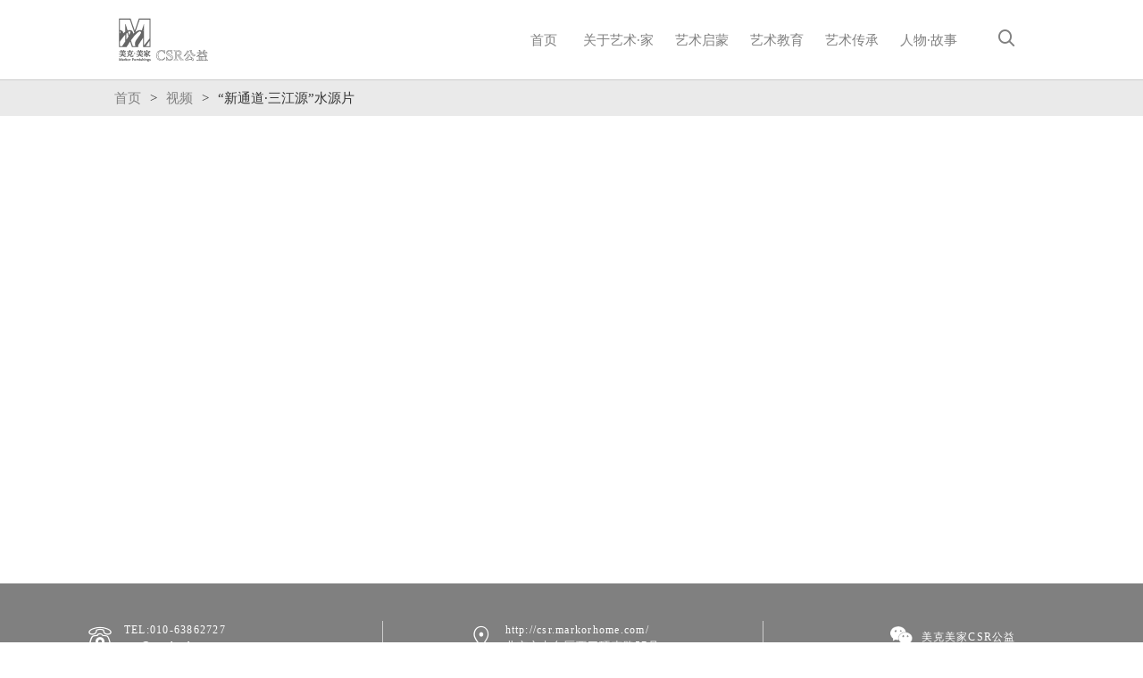

--- FILE ---
content_type: text/html; charset=UTF-8
request_url: http://csr.markorhome.com/frontend/web/videos/163
body_size: 2526
content:
<!DOCTYPE html>
<html lang="en-US">
<head>
    <meta charset="UTF-8">
    <meta name="viewport" content="width=device-width, initial-scale=1">
    <meta content="webkit" name="renderer">
    <meta http-equiv="X-UA-Compatible" content="IE=Edge">
    <meta name="keywords" content="美克美家CSR公益">
    <meta name="description" content="美克美家CSR公益">
    <link rel="shortcut icon" href="images/app/logo_title_32X32.ico" type="image/x-icon" />
    <link rel="icon" href="images/app/logo_title_32X32.ico" type="image/x-icon" />
    <link rel="icon" href="images/app/logo_title.png" type=" image/png" >
        <title>美克美家CSR公益 | “新通道·三江源”水源片</title>
    <base href="http://csr.markorhome.com/frontend/web/">
    <link href="/frontend/web/css/src/icons.css" rel="stylesheet">
<link href="/frontend/web/css/src/lists.css" rel="stylesheet">
<link href="/frontend/web/css/src/main.css" rel="stylesheet">
<link href="/frontend/web/css/src/mediaQuery.css" rel="stylesheet">    <!--[if IE 8]>
        <link rel="stylesheet" type="text/css" href="css/src/ie.css">
    <![endif]-->
    <!--百度统计-->
    <script>
        var _hmt = _hmt || [];
        (function() {
            var hm = document.createElement("script");
            hm.src = "https://hm.baidu.com/hm.js?0396c573ad1bfd6f80c42ecd1769bc22";
            var s = document.getElementsByTagName("script")[0];
            s.parentNode.insertBefore(hm, s);
        })();
    </script>
</head>
<body>
    <div class="header">
        <h1 class="logo">
            <a href="/frontend/web/">MARKOR-CSR</a>
        </h1>
        <div class="searchContainer displayNoneInMobile">
            <input class="input search" type="text" placeholder="请输入您要搜索的内容">
            <div class="ctrl" id="searchCtrl">
                <span class="icon-search"></span>
            </div>
        </div>
        <ul class="menu displayNoneInMobile" id="menu">
            <li class="item">
                <a href="/frontend/web/">首页</a>
            </li>
            <li class="item">
                <a href="about/index">关于艺术·家</a>
                <ul class="subMenu sp1">
                    <li class="item">
                        <a href="about/honor">艺术·家荣誉</a>
                    </li>
                    <li class="item">
                        <a href="about/news">艺术·家动态</a>
                    </li>
                </ul>
            </li>
            <li class="item">
                <a href="enlightenment/index">艺术启蒙</a>
                <ul class="subMenu sp2">
                    <li class="item">
                        <a href="enlightenment/room">快乐美术教室</a>
                    </li>
                    <li class="item">
                        <a href="enlightenment/teacher-train">教师培训</a>
                    </li>
                    <li class="item">
                        <a href="enlightenment/volunteer">志愿者活动</a>
                    </li>
                    <li class="item">
                        <a href="enlightenment/child-draw">儿童画征集与产品开发</a>
                    </li>
                </ul>
            </li>
            <li class="item">
                <a href="education/index">艺术教育</a>
                <ul class="subMenu sp3">
                    <li class="item">
                        <a href="education/awards">高校奖学金活动</a>
                    </li>
                    <li class="item">
                        <a href="works/19">大学生作品</a>
                    </li>
                    <li class="item">
                        <a href="education/trainee">实习生</a>
                    </li>
                </ul>
            </li>
            <li class="item">
                <a href="culture-programs/index">艺术传承</a>
            </li>
            <li class="item">
                <a href="stories/index">人物·故事</a>
            </li>
            <div class="subMenuBg" id="subMenuBg"></div>
        </ul>
        
        <div class="menuMContainer displayInMobile">
            <span class="menuIcon" id="menuIcon">
                <em class="icon-menu"></em>
            </span>
            <ul class="menuM" id="menuM">
                <li class="item">
                    <a href="#">首页</a>
                </li>
                <li class="item">
                    <span class="subMenuIcon plus"></span>
                    <a href="about/index">关于艺术·家</a>
                    <ul class="subMenu">
                        <li class="item">
                            <a href="about/honor">艺术·家荣誉</a>
                        </li>
                        <li class="item">
                            <a href="about/news">艺术·家动态</a>
                        </li>
                    </ul>
                </li>
                <li class="item">
                    <span class="subMenuIcon plus"></span>
                    <a href="enlightenment/index">艺术启蒙</a>
                    <ul class="subMenu">
                        <li class="item">
                            <a href="enlightenment/room">快乐美术教室</a>
                        </li>
                        <li class="item">
                            <a href="enlightenment/teacher-train">教师培训</a>
                        </li>
                        <li class="item">
                            <a href="enlightenment/volunteer">志愿者活动</a>
                        </li>
                        <li class="item">
                            <a href="enlightenment/child-draw">儿童画征集与产品开发</a>
                        </li>
                    </ul>
                </li>
                <li class="item">
                    <span class="subMenuIcon plus"></span>
                    <a href="education/index">艺术教育</a>
                    <ul class="subMenu">
                        <li class="item">
                            <a href="education/awards">高校奖学金活动</a>
                        </li>
                        <li class="item">
                            <a href="works/19">大学生作品</a>
                        </li>
                        <li class="item">
                            <a href="education/trainee">实习生</a>
                        </li>
                    </ul>
                </li>
                <li class="item">
                    <a href="culture-programs/index">艺术传承</a>
                </li>
                <li class="item">
                    <a href="stories/index">人物·故事</a>
                </li>
                <li class="item">
                    <a href="#">
                        <img src="images/app/weixinGray.png" style="vertical-align: middle">美克美家
                    </a>
                </li>
                <li class="item">
                    <a href="#">
                        <img src="images/app/weiboGray.png" style="vertical-align: middle">我爱艺术家
                    </a>
                </li>
                <li class="item" style="white-space: nowrap">
                    <span class="searchIcon"><em class="icon-search"></em></span>
                    <input type="text" class="searchInput search" placeholder="search">
                </li>
            </ul>
        </div>
    </div>

        
       
    <ul class="breadcrumb"><li><a href="/frontend/web/">首页</a></li><li><a href="/frontend/web/videos/index">视频</a></li><li>“新通道·三江源”水源片</li></ul>    
<div class="youkuBox">
    <iframe frameborder="0" width="640" height="498" src="http://v.qq.com/iframe/player.html?vid=a03159uswwx&tiny=0&auto=0" allowfullscreen></iframe></div>

    <div class="footer">
        <table class="contactInfo displayNoneInMobile">
            <tr>
                <td>
                    
                    <p class="contact line-text">
                       <span class="icon">
                        <span class="icon-tel"></span>
                        </span>
                        TEL:010-63862727
                        <br>
                        csr@markorhome.com
                    </p>
                </td>
                <td>
                    
                    <p class="address line-text">
                        <span class="icon">
                            <span class="icon-address"></span>
                        </span>
                        <a href="http://csr.markorhome.com/">http://csr.markorhome.com/</a>
                        <br>
                        北京市丰台区西三环南路57号
                        <br>
                        丽泽桥美克大厦3楼
                    </p>
                </td>
                <td>
                    <p class="social-media line-text wechat"><a href=""><img src="images/app/weixin.png" class="iconWeb">美克美家CSR公益</a><span class="qrcode"><img src="images/app/qrcode_wechat.jpg" alt=""></span></p>
                    <p class="social-media line-text"><a href="http://weibo.com/p/1005052127404405"><img src="images/app/weibo.png" class="iconWeb">我爱艺术家</a></p>
                </td>
            </tr>
        </table>
        <p class="copyRight displayNoneInMobile">Copyright &copy;2007-2026 MARKOR FURNISHINGS</p>
        <p class="copyRight displayInMobile">
            TEL: 010-63862727<br>
            地址：北京市丰台区三环南路57号丽泽桥美克大厦3层<br>
            Copyright &copy;2007-2026 MARKOR FURNISHINGS
        </p>
    </div>

    <script src="/frontend/web/js/lib/jquery-1.11.1.min.js"></script>
<script src="/frontend/web/js/lib/jquery.ellipsis.js"></script>
<script src="/frontend/web/js/src/common.js"></script></body>
</html>


--- FILE ---
content_type: text/css
request_url: http://csr.markorhome.com/frontend/web/css/src/icons.css
body_size: 641
content:
@font-face {
    font-family: 'markoricon';
    src:    url('fonts/markoricon.eot?lfzzg6');
    src:    url('fonts/markoricon.eot?lfzzg6#iefix') format('embedded-opentype'),
        url('fonts/markoricon.ttf?lfzzg6') format('truetype'),
        url('fonts/markoricon.woff?lfzzg6') format('woff'),
        url('fonts/markoricon.svg?lfzzg6#icomoon') format('svg');
    font-weight: normal;
    font-style: normal;
}

[class^="icon-"], [class*=" icon-"] {
    /* use !important to prevent issues with browser extensions that change fonts */
    font-family: 'markoricon' !important;
    speak: none;
    font-style: normal;
    font-weight: normal;
    font-variant: normal;
    text-transform: none;
    line-height: 1;

    /* Better Font Rendering =========== */
    -webkit-font-smoothing: antialiased;
    -moz-osx-font-smoothing: grayscale;
}

.icon-play:before {
    content: "\e910";
}
.icon-address:before {
    content: "\e900";
}
.icon-art-education:before {
    content: "\e901";
}
.icon-book:before {
    content: "\e902";
}
.icon-button-left:before {
    content: "\e903";
}
.icon-button-right:before {
    content: "\e904";
}
.icon-draw-tool:before {
    content: "\e905";
}
.icon-light-disk:before {
    content: "\e906";
}
.icon-menu:before {
    content: "\e907";
}
.icon-modern-art:before {
    content: "\e908";
}
.icon-plaster-model:before {
    content: "\e909";
}
.icon-quotation-end:before {
    content: "\e90a";
}
.icon-quotation-start:before {
    content: "\e90b";
}
.icon-search:before {
    content: "\e90c";
}
.icon-tel:before {
    content: "\e90d";
}
.icon-tradition-art:before {
    content: "\e90e";
}
.icon-video-divice:before {
    content: "\e90f";
}
.icon-broadcast:before {
    content: "\e911";
}


.icon-program-post-0:before{
    content: "\e90f";
}
.icon-program-post-1:before{
    content: "\e911";
}
.icon-program-post-2:before{
    content: "\e902";
}


--- FILE ---
content_type: text/css
request_url: http://csr.markorhome.com/frontend/web/css/src/lists.css
body_size: 3474
content:

/**
* list 上图下文字,一排3个元素 热点文章
*/
.list{
    font-size: 0px;
}
.list .item{
    width: 33%;
    padding:2%;
    box-sizing: border-box;
    border: 1px solid #fff;
    vertical-align: top;
}
.list .item .info{

}
.list .item .thumbContainer{
    overflow: hidden;
    perspective: 1000px;
}
.list .item .thumb{
    width: 100%;
    height: auto;
    transform: translateZ(0);
    transition:all .3s ease-out;
}
.list .item .title{
    font-size: 18px;
    font-size:1.8rem;
    color: #666;
    margin: 40px 0px 20px 0px;
}
.list .item .title a{
    color: #333;
}
.list .item .excerpt{
    font-size: 14px;
    font-size:1.4rem;
    line-height:1.5em;
    color: #808080;
    margin: 10px 0px;
    height: 4.5em;
    position: relative;
    overflow: hidden;
}
.list .item .tag{
    margin: 30px 0px;
}
.list .item:hover{
    border: 1px solid #808080;
}
.list .item:hover a{
    /*color: #000;*/
}
.list .item:hover .thumb{
    transform: translateZ(100px);
}

/**
* list1 文字覆盖在图片上，hover时从内容从底部出来 首页人物故事、艺术教育、子栏目的作品、作品
*/
.list1{
    font-size:0;
    margin-left: 2%;
}
.list1 .item{
    box-sizing:border-box;
    position:relative;
    overflow:hidden;
    width: 29.3%;
    margin:2%;
    vertical-align: top;
}
.list1 .item .thumbContainer{
    overflow: hidden;
}
.list1 .item .thumb{
    width:100%;
    transition:all 0.4s ease-out;
}
.list1 .item .info{
    width:100%;
    height: 100%;
    overflow:hidden;
    box-sizing:border-box;
    padding:20px 20px 30px 20px;
    filter:alpha(opacity=20);
    background: #000;
    background: rgba(0,0,0,0.2);
    position:absolute;
    top:100%;
    left:0;
    transition:all 0.4s ease-out;
    color: #fff;
}
.list1 .item:hover .info{
    top:0;
}
.list1 .item .title{
    font-size: 18px;
    font-size:1.8rem;
    text-align:center;
    border-bottom: 2px solid #fff;
    padding: 5px 0px 10px 0px;
    line-height: 1.5em;
    color: #fff;
}
.list1 .item .title a{
    color:#fff;
}
.list1 .item .excerpt{
    font-size:14px;
    font-size:1.4rem;
    line-height:1.5em;
    margin:auto;
    color: #fff;
    height: 3em;
    overflow: hidden;
}
.list1 .item .author{
    font-size:14px;
    font-size:1.4rem;
    margin: 10px 0px;
    position:static;
    text-align:center;
    display:block;
    color: #fff;
}
.list1 .item .tag{
    margin:10px auto 0px auto;
    color: #fff;
    border: 1px solid #fff;
}
.list1 .item .tag:hover{
    background: #fff;
    color: #666;
}
.list1 .item .icon{
    margin: 10px auto auto auto;
    color: #fff;
    font-size: 32px;
    font-size:3.2rem;
    text-align: center;
    display: block;
    width: 40px;
}
/**
* list11 更改了内容的颜色 首页视频
*/
.list11{
    padding:0px 10%;
    margin-left: 0px;
}
.list11 .item{
    width: 100%;
    margin: 0px;
}
.list11 .item .thumbContainer{
    perspective: 1000px;
}
.list11 .item .thumb{
    transition: all 0.3s ease-out;
    transform: translateZ(0);
}
.list11 .item:hover .thumb{
    transform: translateZ(100px);
}
.list11 .item .info{
    background: #000;
    filter:alpha(opacity=0);
    opacity: 0;
    top:0;
}
.list11 .item .title{
    color: #fff;
    margin: 15% auto 20px;
    border: none;
    font-size: 24px;
    font-size: 2.4rem;
    white-space: nowrap;
    width:80%;
    overflow: hidden;
    text-overflow: ellipsis;
}
.list11 .item:hover .info{
    visibility: visible;
    opacity: .7;
    filter:alpha(opacity=70);
    
}
/**
* list12 在list1基础上更改动画 继承list1 子栏目的历年活动、儿童画征集
*/
.list12{

}
.list12 .item .info{
    top:0px;
    background: #000;
    background: rgba(0,0,0,.5);
    visibility: hidden;
/*    transition:all 0.4s ease-out;*/
    color: #fff;
    filter:alpha(opacity=0);
    opacity: 0;
}
.list12 .item .title{
    border-bottom: 1px solid #fff;
}
.list12 .item .thumbContainer{
    perspective: 1000px;
}
.list12 .item .thumb{
    transform: translateZ(0);
}
.list12 .item:hover .info{
    visibility: visible;
    filter:alpha(opacity=90);
    opacity: 1;
}
.list12 .item .excerpt{
    color: #fff;
}
.list12 .item:hover .thumb{
/*    transform:scale(1.05,1.05);*/
    transform: translateZ(100px);
}
/**
* list1M 继承list1,显示两个，主要用于用于小屏幕
*/
.list1M{

}
/**
* list1M1 继承list1, 主要用于小屏幕隐藏最后一个
*/
.list1M1{

}

/**
* list2 上图下内容，图片居中,一排3个元素 艺术传承
*/
.list2{
    font-size: 0px;
}
.list2 .item{
    width: 33%;
    padding:2%;
    box-sizing: border-box;
    font-size: 14px;
    font-size:1.4rem;
    text-align: center;
    vertical-align: top;
}
.list2 .item .thumb{
    display: block;
    margin: auto;
}
.list2 .item .title{
    color: #666;
    font-size: 18px;
    font-size:1.8rem;
    padding: 10px 0px;
    border-bottom: 1px solid #666;
}
.list2 .item .titleNoBd{
    border: none;
}
.list2 .item .date{
    margin: 15px 0px;
    color: #666;
    letter-spacing: .1em;
}
.list2 .item .excerpt{
    color: #808080;
    font-size: 14px;
    font-size:1.4rem;
    line-height: 1.5em;
    text-align: left;
    height: 4.5em;
    overflow: hidden;
}
/*
* 继承list2 在list2的基础上图片100%显示，用于小屏幕
*/
.list21{

}
/**
* list3 一个item里面3栏,一行1个元素 人物故事、艺术家动态、历年活动、志愿者培训
*/
.list3{

}
.list3 .item{
    display: block;
    border-top: 1px solid #ccc;
    font-size: 0px;
    padding: 20px 0px;
    position: relative;
}
.list3 .item a{
    display: block;
}
.list3 .item:first-child{
    border: none;
}
.list3 .item .date{
    display: inline-block;
    width: 20%;
    padding: 0px 5% 0px 0px;
    box-sizing: border-box;
    color: #666;
    font-style: italic;
    vertical-align: top;
    font-family: Georgia;
}
.list3 .item .date .top{
    font-size: 18px;
    font-size:1.8rem;
    padding: 0px 0px 4px 0px;
    border-bottom: 1px solid #ccc;
}
.list3 .item .date .bottom{
    font-size: 24px;
    font-size:2.4rem;
    margin-top: 15px;
    font-weight: lighter;
}
.list3 .item .thumbContainer{
    display: inline-block;
    width: 30%;
    vertical-align: top;
    overflow: hidden;
    perspective: 1000px;
}
.list3 .item .thumb{
    width:100%;
    transition:all 0.3s ease-out;
    transform: translateZ(0);
}
.list3 .item .info{
    display: inline-block;
    width: 50%;
    padding: 0px 5%;
    box-sizing: border-box;
    vertical-align: top;
}
.list3 .item .title{
    font-size: 24px;
    font-size:2.4rem;
    color: #666;
    margin: 0 0 20px 0;
    line-height: 1.5em;
}
.list3 .item .author{
    font-size: 18px;
    font-size:1.8rem;
    margin: 10px 0px 15px 0px;
    color: #666;
}
.list3 .item .excerpt{
    font-size: 14px;
    font-size:1.4rem;
    color: #808080;
    line-height: 1.5em;
    text-align: justify;
}
.list3 .item:hover .thumb{
    transform: translateZ(100px);
}
/****
* list31只有两栏 继承list3 荣誉
*/
.list31 .item{
    padding: 20px;
}
.list31 .item .thumbContainer{
    vertical-align: middle;
}
.list31 .item .info{
    width: 70%;
    vertical-align: middle;
}
/****
* list311 启用了错位排序 继承list31,废弃，ie8不支持nth-child
*/
.list311 .item {
    clear: both;
    padding: 20px 0;
}
.list311 .item .thumbContainer{
    float: right;
    margin:0 0 20px 20px;
}
.list311 .item:nth-child(2n+1) .thumbContainer{
    float: left;
    margin:0 20px 20px 0;
}
.list311 .item .info{
    margin: 0;
    display: block;
    width:auto;
    padding: 0;
}
/**
* list32只有两栏，继承list3 对内容进行了排版修改 感言
*/
.list32 .item{
    padding: 20px;
}
.list32 .item .thumbContainer{
    vertical-align: middle;
}
.list32 .item .info{
    width: 70%;
    vertical-align: middle;
}
.list32 .item .excerpt{
    padding: 0px 30px;
}
.list32 .item .author{
    margin: 10px 0px 50px 0px;
    line-height: 1.5em;
    font-size: 14px;
    font-size:1.4rem;
}
.list32 .hasQuotation:before{
    font-size: 24px;
    font-size:2.4rem;
    left:0px;
    top:-5px;
}
.list32 .hasQuotation:after{
    font-size: 24px;
    font-size:2.4rem;
    right:0px;
    bottom:0px;
}
.list32 .item:hover .thumb{
    transform:none;
}
/**
* list4 实习生招聘,直接显示内容
*/
.list4{

}
.list4 .item{
    display: block;
    padding: 20px;
    position: relative;
    background: #f7f7f7;
    margin: 20px 0px;
}
.list4 .item .leftCorner{
    position: absolute;
    left: -60px;
    top:20px;
    width: 70px;
    height: 50px;
    background: #c2c2c2;
    color: #fff;
}
.list4 .item .leftCorner .arrow{
    display: inline-block;
    vertical-align: middle;
    width: 0;
    height: 0;
    border-style: solid;
    border-width: 25px 0px 25px 25px;
    border-color: transparent transparent transparent #fff;
}
.list4 .item .leftCorner .text{
    vertical-align: middle;
    display: inline-block;
}
.list4 .item table{
    color: #808080;
}
.list4 .item table tr td{
    padding: 5px 20px;
    vertical-align: top;
    line-height: 1.5em;
}
.list4 .item table tr td:first-child{
    border-right: 1px solid #808080;
    width: 60px;
}
/**
* list5 一行三个，上图下文，图片有遮盖层  视频
*/
.list5{
    font-size: 0px;
    padding:40px 0px 0px 0px;
}
.list5 .item{
    width: 33%;
    padding:2%;
    box-sizing: border-box;
    border: 1px solid #fff;
}
.list5 .item .thumbContainer{
    position: relative;
    perspective: 1000px;
    overflow: hidden;
}
.list5 .item .thumb{
    transform: translateZ(0);
    transition: all 0.4s ease-out;
}
.list5 .item:hover .thumb{
    transform: translateZ(100px);
}
.list5 .item .icon{
    font-size: 24px;
    font-size:2.4rem;
    color: #fff;
    position: absolute;
    top:0px;
    left:0px;
    bottom:0px;
    right:0px;
    background: rgba(0,0,0,0.3);
    visibility: hidden;
    opacity: 0;
    text-align: center;
    box-sizing: border-box;
    opacity: 0;
    transition: all 0.4s ease-out;
}
.list5 .item .icon [class^="icon-"]{
    position: absolute;
    top:50%;
    left: 50%;
    transform: translate(-50%,-50%);
}
.list5 .item:hover .icon{
    visibility: visible;
    opacity: 1;
}
.list5 .item .text{
    text-align: center;
    color: #666;
    font-size: 14px;
    font-size:1.4rem;
    margin: 10px 0px;
}
.list5 .item .excerpt{

}



.weChatList{
    padding: 10px 10%;
    width: 100%;
    margin: auto;
    font-size:0px;
    box-sizing: border-box;
}
.weChatList .item{
    width: 33.3%;
    border-left:1px solid #ccc;
    box-sizing: border-box;
    padding:0 10px;
    vertical-align: top;
    position: relative;
}
.weChatList .item:last-child{
    border-right:1px solid #ccc;
}
.weChatList .item .link{

}
.weChatList .item .thumb{
    width: 20%;
    height: auto;
}
.weChatList .item .line-text{
    position: absolute;
    left:20%;
    right:10px;
    top:0;
    bottom:0;
    margin-left: 20px;
}
.weChatList .item .title{
    color:#808080;
    font-size: 14px;
    font-size: 1.4rem;
    line-height: 1.3em;
    font-style: italic;
    margin-right: 1em;
}
.weChatList .item .date{
    display: inline-block;
    font-size: 13px;
    font-size: 1.3rem;
    color:#aaa;
    line-height: 2em;
}
.weChatList .item:hover .title{
    color: #000;
}

.partnerList{
    width: 100%;
    font-size: 0;
}
.partnerList li{
    width:12.28%;
    margin:0 1%;
    display: inline-block;
    vertical-align: middle;
}
.partnerList li img{
    width:100%;
}
.contentList{
    width:100%;
    font-size: 0;
    
}
.contentList li{
    display: inline-block;
    width:33.3%;
    box-sizing: border-box;
    padding:0 10px;
    text-align:center;
    font-size: 14px;
    font-size: 1.4rem;
    vertical-align: top;
}
.contentList li .icon{
    font-size: 40px;
    color: #808080;
    margin-bottom: 10px;
}
.contentList li h3{
    font-size: 16px;
    font-size: 1.6rem;
    color: #666;
    margin:0 0 20px 0;
    font-weight: bold;
}
.contentList li p{
    line-height: 2em;
    color: #808080;
    margin-bottom: 20px;
}
.contentList.contentConcern li h3{
    color:#333;
}
.contentList.contentConcern li p{
    color:#666;
}

.searchCategoryList{
    
}
.searchCategoryList li{
    display: inline-block;
    margin: 10px 10px 10px 0;
}
.searchCategoryList li a{
    display: inline-block;
    padding:10px;
    background: #808080;
    color: #ccc;
}
.searchCategoryList li a:hover{
    color:#fff;
}
.searchPageList{
    
}
.searchPageList .item{
    padding: 20px 0;
}
.searchPageList .item .thumbContainer{
    width:20%;
}
.searchPageList .item .info{
    width: 80%;
    vertical-align: top;
}





--- FILE ---
content_type: text/css
request_url: http://csr.markorhome.com/frontend/web/css/src/main.css
body_size: 5862
content:

html{
    height: 100%;
    font-size: 65%;
}
body{
    margin: 0px;
    padding: 0px;
    font-family: Arail,"微软雅黑","苹方-简";
    font-size: 14px;
    font-size: 1.4rem;
    background:#fff;
}
ul{
    margin: 0px;
    padding:0px;
}
li{
    list-style: none;
    display: inline-block;
}
a{
    text-decoration: none;
}
img{
    border: none;
    outline: none;
    max-width: 100%;
}
p{
    margin: 0px;
}
h1,h2,h3,h4,h5,h6{
    font-weight: normal;
    margin: 0px;
}
/**
* 公用类
*/
.header{
    position: relative;
    margin: auto;
    padding:0 10%;
    width:100%;
    box-sizing: border-box;
    height: 90px;
    border-bottom: 1px solid #ccc;
}
.circle{
    border-radius: 50%;
}
.pCenter{
    display: block;
    margin: auto;
}
.noBorder{
      border: none!important;
}
.ellipsis{
    white-space: nowrap;
    overflow: hidden;
    text-overflow: ellipsis;
}
.bdCCC{
    border: 1px solid #ccc;
    box-sizing: border-box;
}
.tCenter{
    text-align: center!important;
}
.mB20{
    margin-bottom: 20px!important;
}
.displayInMobile{
    display: none;
}
/**
* colors
*/
.c808080{
    color: #808080!important;
}
.ccccccc{
    color: #ccc!important;
}
.c666666{
    color: #666666!important;
}
.cffffff{
    color: #fff!important;
}
.cf9f8f8{
    color: #f9f8f8!important;
}
.bgeaeaea{
    background-color: #eaeaea!important;
}
.bgf4f4f4{
    background-color: #f4f4f4!important;
}
.bg808080{
    background-color: #808080!important;
}
.bg474747{
    background-color: #474747!important;
}
.gradient{
    position: relative;
    overflow: hidden;
}
.gradient:after{
    content: "";
    position: absolute;
    bottom:0px;
    right:0px;
    width: 100%;
    height: 18px;
    background: linear-gradient(to top,rgba(255,255,255,1),rgba(255,255,255,0));
}
/**
* 文本内容添加引号
*/
.hasQuotation{
    text-align: left;
    position: relative;
}
.hasQuotation:before{
    font-family: 'markoricon' !important;
    content: "\e90b";
    font-size: 48px;
    font-size: 4.8rem;
    position: absolute;
    top:-20px;
    left: -60px;
    color: #808080;
}
.hasQuotation:after{
    font-family: 'markoricon' !important;
    content: "\e90a";
    font-size: 48px;
    font-size: 4.8rem;
    position: absolute;
    bottom:-20px;
    right: -48px;
    color: #808080;
}

/**
* tag
*/
.tag{
    display: block;
    color: #666;
    width: 80px;
    padding: 5px;
    text-align: center;
    font-size: 12px;
    font-size: 1.2rem;
    border: 1px solid #808080;
    transition: background 0.3s ease-out;
}
.tag:hover{
    color: #fff;
    background: #808080;
}
.more{
    display: block;
    color: #666;
    margin: 60px auto 0px auto;
    width: 60px;
    padding: 5px;
    text-align: center;
    font-size: 14px;
    font-size: 1.4rem;
    border: 1px solid #808080;
    transition: all 0.3s ease-out;
}
.more:hover{
    color: #fff;
    background: #808080;
}
/**
* logo
*/
.logo{
    display: inline-block;
    margin: 0px;
    vertical-align: top;
    float:left;
    margin-top:20px;
    
}
.logo a{
    display: block;
    width: 110px;
    height: 50px;
    background-image: url(../../images/app/logo.png);
    background-image: -webkit-image-set(url(../../images/app/logo.png) 1x,url(../../images/app/logo@2x.png) 2x);
    background-repeat: no-repeat;
    font-size:0px;
    background-size: contain;
}
/**
* menu
*/
.menu{
    float:right;
}
.menu>.item{
    display: inline-block;
    color: #808080;
    position:relative;
}
.menu>.item>a{
    font-size: 14px;
    font-size: 1.4rem;
    color: #808080;
    line-height: 90px;
    height: 90px;
    display: block;
    min-width: 40px;
    text-align: center;
    padding: 0px 10px;
    position: relative;
}
.menu>.item>a::before{
    content: "";
    width: 100%;
    height:0px;
    background: #ccc;
    position: absolute;
    left: 0;
    bottom: 0;
    transition: all 0.3s ease-out;
}
.menu>.item>a:hover,.menu>.item>a.active{
    color: #000;
}
.menu .subMenu{
    height: 0px;
    position: absolute;
    line-height: 40px;
    top:90px;
    left:0px;
    white-space: nowrap;
    z-index: 3;
    overflow: hidden;
    font-size: 0px;
    transition:all .3s ease-out;
}
.menu .subMenu.sp1{
    margin-left: -50px;
}
.menu .subMenu.sp2{
    margin-left: -150px;
}
.menu .subMenu.sp3{
    margin-left: -105px;
}
.menu .subMenu>.item{
    padding: 0px 10px;
    color: #808080;
}
.menu .subMenu>.item>a{
    color: #808080;
    font-size: 14px;
    font-size: 1.4rem;
    display: inline-block;
    height: 100%;
}
.menu .subMenu>.item>a:hover,.menu .subMenu>.item>a.active{
    color: #000;
}
.menu>.item:hover>a::before{
    height:5px;
}
.menu .subMenuBg{
    background: #eaeaea;
    position: absolute;
    width: 100%;
    height: 0px;
    left:0px;
    top:100%;
    line-height: 40px;
    overflow: hidden;
    box-sizing: border-box;
    z-index: 2;
    text-align: right;
    margin-top:1px;
    transition: all 0.3s ease-out;
}
.menu .subMenuBg.active{
    height:40px;
}
.menu .item:hover .subMenu{
    height: 40px;
}
.menuMContainer{
    position: relative;
    z-index: 100;
}
.menuMContainer .menuIcon{
    font-size: 40px;
    font-size: 4rem;
    color: #808080;
    position: absolute;
    top: 0;
    right: -20px;
    width: 90px;
    height: 90px;
    padding: 20px;
    box-sizing: border-box;
    line-height: 50px;
    text-align: center;
    vertical-align: middle;
}
.menuMContainer .menuIcon>em{
    line-height: 50px;
}
.menuM{
    position: absolute;
    right:-5.5%;
    left:-5.5%;
    top:90px;
    background: #fff;
    border-top:1px solid #ccc;
    display: none;
    box-shadow: 0 10px 20px rgba(0,0,0,0.1);
}
.menuM>.item{
    display: block;
    
    width: 70%;
    margin: auto;
    border-bottom:1px solid #ccc;
    color: #808080;
    position: relative;
    line-height: 50px;
}
.menuM>.item:last-child{
    border-bottom: none;
}
.menuM>.item>a{
    padding: 0 10px;
    font-size: 18px;
    font-size: 1.8rem;
    color: #808080;
    display: block;
    width: 100%;
    box-sizing: border-box;
    height: 50px;
}
.menuM>.item>a>img{
    margin-right:10px;
}
.menuM>.item.active>a{
    color: #000;
}
.menuM>.item>.subMenuIcon{
    width: 50px;
    height: 50px;
    display: inline-block;
    line-height: 50px;
    text-align: center;
    position: absolute;
    top:0;
    right: 0;
    font-size: 22px;
    font-size: 2.2rem;
}
.menuM>.item>.subMenuIcon.plus:after{
    content:"+"
}
.menuM>.item>.subMenuIcon.subtract:after{
    content:"-"
}
.menuM .subMenu{
    display: none;
}
.menuM .subMenu>.item{
    display: block;
    
}
.menuM .subMenu>.item>a{
    color: #808080;
    font-size: 14px;
    font-size: 1.4rem;
    height:50px;
    display: inline-block;
    padding-left: 40px;
    width: 100%;
    box-sizing: border-box;
}
.menuM>.item>.searchIcon{
    font-size: 24px;
    font-size: 2.4rem;
    vertical-align: middle;
    border-right:1px solid #808080;
    position: absolute;
    top:10px;
    bottom: 10px;
    width:30px;
    text-align: center;
    line-height: 30px;
}
.menuM>.item>.searchInput{
    font-size: 14px;
    font-size: 1.4rem;
    line-height: 24px;
    outline: none;
    border: none;
    
    padding-left: 50px;
    vertical-align: middle;
    width:100%;
}
/**
* search
*/
.searchContainer{
    position: relative;
    z-index: 99;
    height: 100%;
    padding: 20px;
    box-sizing: border-box;
    min-width: 70px;
    float: right;
}
.searchContainer .input{
    position: absolute;
    top:20px;
    right:50px;
    border: 1px solid #ccc;
    opacity: 0;
    filter:alpha(opacity=0);
    color: #808080;
    width: 0px;
    height: 50px;
    font-size: 14px;
    font-size: 1.4rem;
    line-height: 40px;
    transition:all 0.3s ease-out;
    padding: 5px;
    box-sizing: border-box;
    transform: rotateX(90deg);
    margin-right: -1px;
}
.searchContainer .input:focus{
    outline:0;
    box-shadow: inset 0 0 10px rgba(1,1,1, 0.1);
}
.searchContainer .ctrl{
    padding:0px 10px;
    font-size: 24px;
    font-size: 2.4rem;
    position: absolute;
    top:20px;
    right:0;
    vertical-align: middle;
    color: #808080;
    height: 50px;
    width:50px;
    box-sizing: border-box;
    line-height: 50px;
    text-align: center;
    border: #fff 1px solid;
    transition:all 0.3s ease-out;
    cursor: pointer;
}
.searchContainer.active .input{
    width:520px;
    opacity: 1;
    filter:alpha(opacity=100);
    transform: rotateX(0);
}
.searchContainer.active .ctrl{
    border: #ccc 1px solid;
    
}
/**
* breadcrumb
*/
.breadcrumb{
    height: 40px;
    line-height: 40px;
    width:100%;
    margin: auto;
    color: #333;
    box-sizing: border-box;
    background: #eaeaea;
    padding:0 10%;
}
.breadcrumb>li+li:before{
    content: ">";
    margin: 0px 10px;
}
.breadcrumb>li>a{
    color: #808080;
    display: inline-block;
    height: 100%;
}
.breadcrumb>li>a:hover{
    color: #000;
}
/**
* sections
*/
.section{
    padding: 80px 10%;
    width:100%;
    margin: auto;
    box-sizing: border-box;
}
.section .sectionTitle{
    font-size: 0px;
    height: 68px;
    background-repeat: no-repeat;
    background-position: top center;
    padding:0px 0px 60px 0px;
}
.section .contentText{
    font-size: 14px;
    font-size: 1.4rem;
    line-height: 1.5em;
    margin: 40px auto;
    text-align: center;
    width: 70%;
    box-sizing: border-box;
    color: #808080;
}
.section .contentText.author{
    margin: 20px auto 10px;
    font-size: 18px;
    font-size: 1.8rem;
    color: #666;
}
.section .contentText.memo{
    margin: 10px auto;
}
.section .contentText.donationLink{
    font-size: 18px;
    font-size: 1.8rem;
    margin:20px auto;
}
.section .contentText.donationSummary{
    line-height: 2em;
}
.section .contentTable{
    width: 100%;
    text-align: center;
    table-layout: fixed;
}
.section .contentTable td{
    padding: 0px 10px;
    box-sizing: border-box;
    color: #808080;
    line-height: 1.5em;
}
.section .contentTable img{
    max-width: 100%;
}
.section .contentTable .icon{
    font-size: 48px;
}
.section .contentTable1 td{
    padding: 0px 20px;
}

.section.trainPlan{
    
}
.section.trainPlan h3{
    width:80%;
    background:#efefef;
    padding:10px;
    box-sizing: border-box;
    text-align: center;
    margin: 20px auto;
}

.section .titleFeature{
    background-image: url(../../images/app/sectionTitles/feature.png);
    background-image: -webkit-image-set(url(../../images/app/sectionTitles/feature.png) 1x,
        url(../../images/app/sectionTitles/feature@2x.png) 2x);
    background-size:187px 68px;
}
.section .titleStory{
    background-image: url(../../images/app/sectionTitles/story.png);
    background-image: -webkit-image-set(url(../../images/app/sectionTitles/story.png) 1x,
        url(../../images/app/sectionTitles/story@2x.png) 2x);
    background-size:237px 68px;
}
.section .titleVideo{
    background-image: url(../../images/app/sectionTitles/video.png);
    background-image: -webkit-image-set(url(../../images/app/sectionTitles/video.png) 1x,
        url(../../images/app/sectionTitles/video@2x.png) 2x);
    background-size:187px 68px;
}
.section .titlePartner{
    background-image: url(../../images/app/sectionTitles/partner.png);
    background-image: -webkit-image-set(url(../../images/app/sectionTitles/partner.png) 1x,
        url(../../images/app/sectionTitles/partner@2x.png) 2x);
    background-size:226px 68px;
}
.section .titleOrigin{
    background-image: url(../../images/app/sectionTitles/origin.png);
    background-image: -webkit-image-set(url(../../images/app/sectionTitles/origin.png) 1x,
        url(../../images/app/sectionTitles/origin@2x.png) 2x);
    background-size:187px 68px;
}
.section .titleConcern{
    background-image: url(../../images/app/sectionTitles/concern.png);
    background-image: -webkit-image-set(url(../../images/app/sectionTitles/concern.png) 1x,
        url(../../images/app/sectionTitles/concern@2x.png) 2x);
    background-size:187px 68px;
}
.section .titleProgram{
    background-image: url(../../images/app/sectionTitles/program.png);
    background-image: -webkit-image-set(url(../../images/app/sectionTitles/program.png) 1x,
        url(../../images/app/sectionTitles/program@2x.png) 2x);
    background-size:187px 68px;
}
.section .titleScholarship{
    background-image: url(../../images/app/sectionTitles/scholarship.png);
    background-image: -webkit-image-set(url(../../images/app/sectionTitles/scholarship.png) 1x,
        url(../../images/app/sectionTitles/scholarship@2x.png) 2x);
}
.section .titleCollegeWork{
    background-image: url(../../images/app/sectionTitles/collegeWork.png);
    background-image: -webkit-image-set(url(../../images/app/sectionTitles/collegeWork.png) 1x,
        url(../../images/app/sectionTitles/collegeWork@2x.png) 2x);
    background-size:279px 67px;
}
.section .titleTraineeRecruit{
    background-image: url(../../images/app/sectionTitles/traineeRecruit.png);
    background-image: -webkit-image-set(url(../../images/app/sectionTitles/traineeRecruit.png) 1x,
        url(../../images/app/sectionTitles/traineeRecruit@2x.png) 2x);
    background-size:244px 67px;
}
.section .titleArtHonor{
    background-image: url(../../images/app/sectionTitles/honor.png);
    background-image: -webkit-image-set(url(../../images/app/sectionTitles/honor.png) 1x,
        url(../../images/app/sectionTitles/honor@2x.png) 2x);
    background-size:225px 67px;
}
.section .titleActivity{
    background-image: url(../../images/app/sectionTitles/activity.png);
    background-image: -webkit-image-set(url(../../images/app/sectionTitles/activity.png) 1x,
        url(../../images/app/sectionTitles/activity@2x.png) 2x);
    background-size:225px 67px;
}
.section .titleDonationGoods{
    background-image: url(../../images/app/sectionTitles/donationGoods.png);
    background-image: -webkit-image-set(url(../../images/app/sectionTitles/donationGoods.png) 1x,
        url(../../images/app/sectionTitles/donationGoods@2x.png) 2x);
    background-size:225px 67px;
}
.section .titleDonationList{
    background-image: url(../../images/app/sectionTitles/donationList.png);
    background-image: -webkit-image-set(url(../../images/app/sectionTitles/donationList.png) 1x,
        url(../../images/app/sectionTitles/donationList@2x.png) 2x);
    background-size:225px 67px;
}
.section .titleTeacherWorks{
    background-image: url(../../images/app/sectionTitles/teacherWorks.png);
    background-image: -webkit-image-set(url(../../images/app/sectionTitles/teacherWorks.png) 1x,
        url(../../images/app/sectionTitles/teacherWorks@2x.png) 2x);
    background-size:225px 67px;
}
.section .titleTeacherSpeech{
    background-image: url(../../images/app/sectionTitles/teacherSpeech.png);
    background-image: -webkit-image-set(url(../../images/app/sectionTitles/teacherSpeech.png) 1x,
        url(../../images/app/sectionTitles/teacherSpeech@2x.png) 2x);
    background-size:225px 67px;
}
.section .titleVolunteerSpeech{
    background-image: url(../../images/app/sectionTitles/volunteerSpeech.png);
    background-image: -webkit-image-set(url(../../images/app/sectionTitles/volunteerSpeech.png) 1x,
        url(../../images/app/sectionTitles/volunteerSpeech@2x.png) 2x);
    background-size:225px 67px;
}
.section .titleVolunteerTrain{
    background-image: url(../../images/app/sectionTitles/volunteerTrain.png);
    background-image: -webkit-image-set(url(../../images/app/sectionTitles/volunteerTrain.png) 1x,
        url(../../images/app/sectionTitles/volunteerTrain@2x.png) 2x);
    background-size:244px 67px;
}
.section .titleChildDraw{
    background-image: url(../../images/app/sectionTitles/childDraw.png);
    background-image: -webkit-image-set(url(../../images/app/sectionTitles/childDraw.png) 1x,
            url(../../images/app/sectionTitles/childDraw@2x.png) 2x);
    background-size:320px 67px;
}
.section .titleChildDrawWorks{
    background-image: url(../../images/app/sectionTitles/childDrawWorks.png);
    background-image: -webkit-image-set(url(../../images/app/sectionTitles/childDrawWorks.png) 1x,
        url(../../images/app/sectionTitles/childDrawWorks@2x.png) 2x);
    background-size:225px 67px;
}
.section .titleChildDrawVideo{
    background-image: url(../../images/app/sectionTitles/childDrawVideo.png);
    background-image: -webkit-image-set(url(../../images/app/sectionTitles/childDrawVideo.png) 1x,
        url(../../images/app/sectionTitles/childDrawVideo@2x.png) 2x);
    background-size:272px 67px;
}
.section .titleTraineeSpeech{
     background-image: url(../../images/app/sectionTitles/traineeSpeech.png);
     background-image: -webkit-image-set(url(../../images/app/sectionTitles/traineeSpeech.png) 1x,
     url(../../images/app/sectionTitles/traineeSpeech@2x.png) 2x);
    background-size:225px 67px;
}
.section .titleTraineePlan{
    background-image: url(../../images/app/sectionTitles/traineePlan.png);
    background-image: -webkit-image-set(url(../../images/app/sectionTitles/traineePlan.png) 1x,
    url(../../images/app/sectionTitles/traineePlan@2x.png) 2x);
    background-size:244px 67px;
}
.section .titleLoveProducts{
    background-image: url(../../images/app/sectionTitles/loveProducts.png);
    background-image: -webkit-image-set(url(../../images/app/sectionTitles/loveProducts.png) 1x,
    url(../../images/app/sectionTitles/loveProducts@2x.png) 2x);
    background-size:225px 67px;
}
.sectionConcern{
    background-image: url(../../images/app/concernBg.jpg);
    background-image: -webkit-image-set(url(../../images/app/concernBg.jpg) 1x,
        url(../../images/app/concernBg@2x.jpg) 2x);
    background-size:cover;

}
.section.searchResults{
    
}
.section.searchResults>h2{
    font-size: 18px;
    font-size: 1.8rem;
    margin:0 0 10px 0;
}
.section.searchResults>h3{
    padding:10px;
    background:#eaeaea;
    margin:20px 0;
    font-size: 14px;
    font-size: 1.4rem;
}

/**
* pageTop 子页的顶部图片
*/
.pageTop{
    color: #fff;
    position: relative;
    font-size: 0;
    background:#000;
}
.pageTop .image{
    width: 100%;
    height: auto;
    opacity: .7;
}
.pageTop .info{
    position: absolute;
    top:50%;
    left:50%;
    width: 50%;
    margin-left: -25%;
    transform:translateY(-50%);
    -ms-transform:translateY(-50%);
    text-align: center;
}
.pageTop .title{
   font-size: 36px;
    font-size: 3.6rem;
    font-weight: bold;
    text-shadow: 0 1px 1px rgba(0,0,0,0.5);
}
.pageTop .excerpt{
    font-size: 14px;
    font-size: 1.4rem;
    line-height: 1.5em;
    margin-top: 20px;
    padding:20px;
    border: #fff 1px solid;
}


/**
* footer
*/
.footer{
    font-size:14px;
    font-size:1.4rem;
}
.contactInfo{
    background: #808080;
    padding: 40px 0px;
    width: 100%;
    box-sizing: border-box;
    text-align: center;
    table-layout: fixed;
}
.contactInfo td{
    color: #fff;
    border-left:1px solid #ccc;
    vertical-align: top;
}
.contactInfo td:first-child{
    border: none;
}
.contactInfo td .icon{
    display: inline-block;
    width:30px;
    height: 30px;
    line-height: 30px;
    position: absolute;
    top: 5px;
    left: 10px;
    font-size: 25px;
    font-size: 2.5rem;
}
.contactInfo td .line-text{
    position: relative;
    display: inline-block;
    font-size: 12px;
    font-size: 1.2rem;
    line-height: 1.5em;
    width:100%;
    box-sizing: border-box;
    padding-left: 50px;
    text-align: left;
    letter-spacing: 0.1em;
    overflow: hidden;
}
.contactInfo td .iconWeb{
    vertical-align: middle;
    width: 25px;
    height: auto;
    position: absolute;
    top:0px;
    left: 10px;
}
.contactInfo td .address{
    width:250px;
}
.contactInfo td .address a{
    color: #fff;
}
.contactInfo td .address a:hover{
    text-decoration: underline;
}
.contactInfo td .contact{
    width:250px;
}
.contactInfo td .social-media{
    width:160px;
    margin: 5px auto;
    height: 25px;
    line-height: 25px;
    padding-left: 45px;
    display: block;
}
.contactInfo td .social-media a{
    color: #fff;
}
.contactInfo td .social-media a:hover{
    text-decoration: underline;
}
.contactInfo td .social-media.wechat{
    position: relative;
    overflow: visible;
}
.contactInfo td .social-media.wechat .qrcode{
    position: absolute;
    left: 0;
    top:-170px;
    width:160px;
    height: 160px;
    display: none;
    box-shadow: 0 0 20px rgba(0,0,0,0.2);
    font-size: 0;
}
.contactInfo td .social-media.wechat .qrcode img{
    width:100%;
}
.contactInfo td .social-media.wechat:hover .qrcode{
    display: block;
}
.footer .copyRight{
    background: #474747;
    color: #bbb;
    letter-spacing: 0.2em;
    padding: 15px;
    text-align: center;
    margin: 0px;
    font-size: 12px;
    font-size: 1.2rem;
    line-height: 1.5em;
}

/*****************************修改swiper**********************/
.flexslider .flex-control-nav{
    z-index: 5;
    bottom:20px;
}
.flexslider .flex-direction-nav a{
    color: #fff;
    text-shadow: none;
    opacity: 1;
    filter:alpha(opacity=100);
}
.flexslider .flex-direction-nav .flex-prev{
    left:10px;
}
.flexslider .flex-direction-nav .flex-next{
    right:10px;
}
.flexslider .flex-direction-nav a:before{
    font-family: 'markoricon' !important;
    content:"\e903";
    color: #fff;
    text-shadow: none;
    
}
.flexslider .flex-direction-nav a.flex-next:before{
    content:"\e904";
}
.flexslider .flex-control-paging li a{
    background: #000;
    opacity: .2;
    filter:alpha(opacity=20);
    width: 8px;
    height: 8px;
}
.flexslider .flex-control-paging li a:hover{
    background: #fff;
    opacity: 1;
    filter:alpha(opacity=100);
}
.flexslider .flex-control-paging li a.flex-active{
    background: #fff;
    opacity: 1;
    filter:alpha(opacity=100);
}
.flexslider .detail{
    position: absolute;
    left:50%;
    top:50%;
    width:50%;
    transform: translate(-50%,-50%);
    -ms-transform: translate(-50%,-50%);
    text-align: center;
    color: #fff;
    word-break: break-all;
    word-wrap: break-word;
    overflow: hidden;
}
.flexslider .detail .title{
    font-size: 36px;
    font-size: 3.6rem;
    color: #fff;
    line-height: 1.2em
}
.flexslider .detail .date{
    margin: 10px;
    letter-spacing: 0.2em;
}
.flexslider .detail .excerpt{
    font-size: 14px;
    font-size:1.4rem;
    line-height: 1.5em;
    margin: 20px auto;
    color: #fff;
    height: 3em;
    max-width: 600px;
    font-family: Arail,"微软雅黑","苹方-简";
    white-space: normal;
}
/*************************分页********************/
.pagination{
    text-align: center;
    margin-bottom: 20px;
}
.pagination li a{
    font-size: 20px;
    font-size:2rem;
    color: #888;
    display: block;
    width: 40px;
    height: 40px;
    line-height: 40px;
    text-align: center;
}
.pagination li span{
    display: block;
    font-size: 20px;
    font-size:2rem;
    width: 40px;
    height: 40px;
    line-height: 40px;
}
.pagination li a:hover{
    color: #000;
    background: #efefef;
}
.pagination>.active>a{
    color: #000;
}
/************************详情**********************/
.post{
    width: 70%;
    margin:auto;
    padding-top: 40px;
    text-align: center;
    position: relative;
    
}
.post .title{
    font-size: 24px;
    font-size: 2.4rem;
    color: #666;
    letter-spacing: 0.1em;
    line-height: 1.5em;
}
.post .subTitle{
    margin: 20px auto 40px auto;
    font-size: 14px;
    font-size:1.4rem;
    color: #999;
    letter-spacing: 0.2em;
    line-height: 2em;
}
.post .content{
    color: #808080;
    text-align: left;
    margin-bottom: 30px;
    word-break: break-all;
    word-wrap: break-word;
}
.post .content *{
    line-height: 28px!important;
    text-indent: 28px!important;
    line-height: 2rem!important;
    text-indent: 2rem!important;
    font-size:14px!important;
    font-size: 1.4rem!important;
    margin:1em 0;
    letter-spacing: .05em;
    text-align: justify;
}
.post .content img{
    display: block;
    max-width: 100%;
    height:auto;
    margin:20px auto;
}
.post .content .caption{
    font-style: italic;
    text-indent: 0;
    margin: 0 auto 40px;
    text-align: center;
}
.post.postProgram>.title,.post.postProgram>.subTitle{
    text-align:left;
}

/********************************************首页*****************************/

/*************************************艺术启蒙*****************************/
.artItem{
    font-size: 0px;
    position: relative;
    margin: 100px 0px;
}
.artItem .info{
    background: #f9f8f8;
    position: absolute;
    top:40px;
    bottom:40px;
    right:0px;
    left:39%;
    padding: 3% 3% 3% 0px;
}
.artItem .container{
    border: 1px solid #808080;
    height: 100%;
    box-sizing: border-box;
    position: relative;
}
.artItem .center{
    position: absolute;
    left:50%;
    top: 50%;
    transform:translate(-50%,-50%);
    -ms-transform:translate(-50%,-50%);
}
.artItem .icon{
    position: absolute;
    transition:all .5s linear;
}
.artItem .title{
    font-size: 24px;
    font-size:2.4rem;
    font-weight: lighter;
    padding: 0px 0px 10px 0px;
    color: #666;
    border-bottom: 1px solid #808080;
    margin-bottom: 10px;
    display: inline-block;
}
.artItem .excerpt{
    font-size: 14px;
    font-size:1.4rem;
    line-height: 1.5em;
    color: #808080;
}
.artItem .imageContainer{
    width: 40%;
    position: relative;
    z-index: 2;
    overflow: hidden;
}
.artItem .image{
    width: 100%;
    height: auto;
    display: block;
    transition:all .5s linear;
}
.artItem:hover .image{
    transform: translateZ(100px);
}
.artRoomItem .icon{
    right:20px;
    bottom:94%;
    width:130px;
    height: 108px;
    background-image: url(../../images/app/iconArtRoom.png);
    background-image: -webkit-image-set(url(../../images/app/iconArtRoom.png) 1x,url(../../images/app/iconArtRoom@2x.png) 2x);
}
.artRoomItem:hover .icon{
    transform-origin: 100% 100% 0px;
    transform:rotate(5deg);
}
.teacherTrainItem .info{
    background:#fff;
    left:0px;
    right:40%;
    top:0px;
}
.teacherTrainItem .center{
    left:0%;
    top: 50%;
    transform:translate(0%,-50%);
    -ms-transform:translate(0%,-50%);
}
.teacherTrainItem .imageContainer{
    margin-left: auto;
}
.teacherTrainItem .icon{
    left:110px;
    top:3%;
    width:40px;
    height: 32px;
    background-image: url(../../images/app/iconTeacherTrain.png);
    background-image: -webkit-image-set(url(../../images/app/iconTeacherTrain.png) 1x,url(../../images/app/iconTeacherTrain@2x.png) 2x);
}
.teacherTrainItem:hover .icon{
    transform:rotate(240deg);
}
.teacherTrainItem .excerpt{
    width: 70%;
}
.volunteerItem{
    margin-top: 140px;
}
.volunteerItem .info{
    top:-40px;
    bottom:40px;
    left:5%;
    right: 5%;
    background: none;
    padding: 0px;
}
.volunteerItem .excerpt{
    width: 70%;
}
.volunteerItem .icon{
    right:5%;
    top:-49px;
    width:76px;
    height: 49px;
    background-image: url(../../images/app/iconVolunteer.png);
    background-image: -webkit-image-set(url(../../images/app/iconVolunteer.png) 1x,url(../../images/app/iconVolunteer@2x.png) 2x);
}
.volunteerItem:hover .icon{
    transform-origin: 100% 100% 0px;
    transform:rotate(5deg);
}
.volunteerItem .center{
    right:0%;
    top: 50%;
    transform:translate(0%,-50%);
    -ms-transform:translate(0%,-50%);
}
.childDrawItem .imageContainer{
    margin-left: auto;
}
.childDrawItem .info{
    left:0px;
    right:39%;
    padding:3% 0px 3% 3%;
}
.childDrawItem .icon{
    right:3%;
    bottom:0px;
    width:95px;
    height: 95px;
    background-image: url(../../images/app/iconChildDraw.png);
    background-image: -webkit-image-set(url(../../images/app/iconChildDraw.png) 1x,url(../../images/app/iconChildDraw@2x.png) 2x);
}
.childDrawItem:hover .icon{
    transform: translateX(-10px);
}

.youkuBox{
    margin: 20px 0;
    text-align: center;
}
.youkuBox iframe{
    width:80%!important;
    height:480px!important;
}

.site-error{
    width: 70%;
    margin: auto;
    padding: 40px 0;
    position: relative;
}
.site-error h2{
    font-size:24px;
    font-size: 2.4rem;
    color: #666;
    letter-spacing: 0.1em;
    line-height: 1.5em;
    text-align: left;
}
.site-error p{
    line-height: 2em;
}
.site-error p a{
    text-decoration: underline;
    color: #808080;
}
.site-error p a:hover{
    color: #000;
}




--- FILE ---
content_type: text/css
request_url: http://csr.markorhome.com/frontend/web/css/src/mediaQuery.css
body_size: 2784
content:
@media only screen and (-webkit-min-device-pixel-ratio: 2),
only screen and (min--moz-device-pixel-ratio: 2),
only screen and (-o-min-device-pixel-ratio: 2/1),
only screen and (min-device-pixel-ratio: 2) {
    .logo a{
        background-image: url(../../images/app/logo@2x.png);
    }
    .section .titleFeature{
        background-image: url(../../images/app/sectionTitles/feature@2x.png);
    }
    .section .titleStory{
        background-image: url(../../images/app/sectionTitles/story@2x.png);
    }
    .section .titleVideo{
        background-image: url(../../images/app/sectionTitles/video@2x.png);
    }
    .section .titlePartner{
        background-image: url(../../images/app/sectionTitles/partner@2x.png);
    }
    .section .titleOrigin{
        background-image: url(../../images/app/sectionTitles/origin@2x.png);
    }
    .section .titleConcern{
        background-image: url(../../images/app/sectionTitles/concern@2x.png);
    }
    .section .titleProgram{
        background-image: url(../../images/app/sectionTitles/program@2x.png);
    }
    .section .titleScholarship{
        background-image: url(../../images/app/sectionTitles/scholarship@2x.png);
    }
    .section .titleCollegeWork{
        background-image: url(../../images/app/sectionTitles/collegeWork@2x.png);
    }
    .section .titleTraineeRecruit{
        background-image: url(../../images/app/sectionTitles/traineeRecruit@2x.png);
    }
    .section .titleArtHonor{
        background-image: url(../../images/app/sectionTitles/honor@2x.png);
    }
    .section .titleActivity{
        background-image: url(../../images/app/sectionTitles/activity@2x.png);
    }
    .section .titleDonationGoods{
        background-image: url(../../images/app/sectionTitles/donationGoods@2x.png);
    }
    .section .titleDonationList{
        background-image: url(../../images/app/sectionTitles/donationList@2x.png);
    }
    .section .titleTeacherWorks{
        background-image: url(../../images/app/sectionTitles/teacherWorks@2x.png);
    }
    .section .titleTeacherSpeech{
        background-image: url(../../images/app/sectionTitles/teacherSpeech@2x.png);
    }
    .section .titleVolunteerSpeech{
        background-image: url(../../images/app/sectionTitles/volunteerSpeech@2x.png);
    }
    .section .titleVolunteerTrain{
        background-image: url(../../images/app/sectionTitles/volunteerTrain@2x.png);
    }
    .section .titleChildDraw{
        background-image: url(../../images/app/sectionTitles/childDraw@2x.png);
    }
    .section .titleChildDrawWorks{
        background-image: url(../../images/app/sectionTitles/childDrawWorks@2x.png);
    }
    .section .titleChildDrawVideo{
        background-image: url(../../images/app/sectionTitles/childDrawVideo@2x.png);
    }
    .section .titleTraineeSpeech{
        background-image: url(../../images/app/sectionTitles/traineeSpeech@2x.png);
    }
    .section .titleTraineePlan{
        background-image: url(../../images/app/sectionTitles/traineePlan@2x.png);
    }
    .section .titleLoveProducts{
        background-image: url(../../images/app/sectionTitles/loveProducts@2x.png);
    }
}
@media screen and (min-width:1600px){
    .pSectionTopList .item{
/*        width: 320px;*/
    }
    .pSectionTopList .item .thumb{
/*        height: 240px;*/
    }
}
@media screen and (min-width:1280px){
    .pSectionTopList .item{
/*        width: 240px;*/
    }
    .pSectionTopList .item .thumb{
/*        height: 180px;*/
    }
}
@media screen and (max-width:1024px){
    .header{
        padding:0 5%;
    }
    .logo{
        
    }
    .menu>.item>a{
        min-width: 44px;
    }
    .searchContainer{
        min-width: 50px;
    }
    .weChatList{
        padding:10px 5%;
    }
    .breadcrumb{
        padding:0 5%;
        width:100%;
    }
    .section{
        padding: 40px 20px;
        width: 100%;
    }
    .youkuBox iframe{
        width:90%!important;
    }
    .list1 .item .title{
        margin-top:10px;
        padding: 0;
    }
    .list1 .item .excerpt{
        display: none;
    }
    .list1 .item .tag{
        margin: 20px auto 0px auto;
    }
    
    .list11 .item .title{
        margin-top:15%;
        color: #fff;
    }

    .pSectionTopList .item{
/*        width: 144px;*/
    }
    .pSectionTopList .item .thumb{
/*
        height: 108px;
        width: 144px;
*/
    }
}
@media screen and (max-width:768px){
    .pageTop .info{
        width: 80%;
        margin-left: -40%;
    }
    .pageTop .title{
        font-size:20px;
        font-size: 2rem;
        padding:20px;
        border:#fff solid 1px;
            
    }
    .pageTop .excerpt{
        margin: 20px;
        display: none;
    }
    .flexslider .detail{
        width: 80%;
    }
    .flexslider .detail .title{
        margin:10px 0;
        line-height: 1.5em;
        font-size: 20px;
        font-size: 2rem;
    }
    .flexslider .detail .date{
        display: none;
    }
    .flexslider .detail .excerpt{
        display: none;
    }
    .hasQuotation:before{
        font-size: 24px;
        font-size:2.4rem;
        top:-10px;
        left:-25px;
    }
    .hasQuotation:after{
        font-size: 24px;
        font-size:2.4rem;
        bottom: -10px;
        right: -25px;
    }
    .sectionMobile{
        padding:5px 5%;
    }
    .section .contentText{
        width: 90%;
    }
    .section .contentTable td{
        vertical-align: top;
    }
    .displayInMobile{
        display: block!important;
    }
    .displayNoneInMobile{
        display: none!important;
    }
    .artItem .info{
        top:0px;
        bottom:0px;
    }
    .volunteerItem .info{
        left:40%;
    }
    .volunteerItem .container{
        border: none;
    }
    .volunteerItem .center{
        position: static;
        transform:none;
        padding: 0px 10px;
    }
    .volunteerItem .excerpt{
        width: 100%;
    }
    .partnerList li{
        width: 21%;
        margin: 10px 2%;
    }
    
    .list .item{
        width: 100%;
        border:none;
        padding: 0px;
        margin: 15px 0px;
    }
    .list .item .thumbContainer{
        display: inline-block;
        width: 30%;
    }
    .list .item .info{
        display: inline-block;
        width: 70%;
        padding: 0px 20px;
        box-sizing: border-box;
        vertical-align: top;
    }
    .list .item .title{
        margin: 0 0 20px 0;
        color: #333;
        font-weight: bold;
    }
    .list .item .excerpt{
        margin: 0px;
    }
    .list .item:hover{
        border: none;
    }
    .list1{
        margin-left: 0px;
    }
    .list1 .item{
        width: 100%;
        margin: 15px 0px;
    }
    .list1 .item .thumbContainer{
        display: inline-block;
        width: 30%;
    }
    .list1 .item .thumb{
        width: 100%;
    }
    .list1 .item .info{
        display: inline-block;
        position: static;
        width: 70%;
        background: none;
        vertical-align: top;
        padding:0px 20px;
        color: #808080;
    }
    .list1 .item .title{
        border:none;
        text-align: left;
        padding: 0px;
        margin: 0 0 20px 0;
        color: #333;
        font-weight: bold;
    }
    .list1 .item .title a{
        color: #333;
    }
    .list1 .item .author{
        text-align: left;
        color: #333;
    }
    .list1 .item .excerpt{
        display: block;
        color: #808080;
    }
    .list1 .item .tag{
        margin-left:0px;
        margin-top: 5px;
        color: #808080;
        border: 1px solid #666;
    }
    .list1 .item .tag:hover{
        color: #fff;
        background:#666;
    }
    
    .list11 .item .thumbContainer{
        width: 100%;
    }
    .list11 .item .thumb{
        width: 100%;
    }
    .list11 .item .info{
        position: absolute;
        width: 100%;
        top:0px;
    }
    .list11 .item .title{
        text-align: center;
        margin:15% auto 20px auto;
        color:#fff;
    }
    .list11 .item .icon{
        margin-top: 10px;
    }
    .list12 .item .info{
        visibility: visible;
        opacity: 1;
    }
    .list12 .item .title{
        color: #333;
    }
    .list1M{

    }
    .list1M .item{
        width: 48%;
        display: inline-block;
        margin-right: 4%;
    }
    .list1M .item:nth-child(2n){
        margin-right: 0px;
    }
    .list1M .item .thumbContainer{
        display: block;
        width: 100%;
    }
    .list1M .item .info{
        padding: 0px;
        font-size: 14px;
        font-size:1.4rem;
        width: 100%;
    }
    .list1M .item .title{
        text-align: center;
        font-size: 16px;
        font-size:1.6rem;
        margin: 10px auto 0;
    }
    .list1M .item .author{
        display: block;
        color: #808080;
        text-align: center;
    }
    .list1M1 .item:last-child{
        display: none;
    }
    .list1 .bdCCC{
         border: none;
    }
    .list2{

    }
    .list2 .item{
        width: 100%;
        font-size: 0px;
    }
    .list2 .item .thumb{
        width: 30%;
        display: inline-block;
        vertical-align: middle;
    }
    .list2 .item .info{
        display: inline-block;
        vertical-align: middle;
        padding-left: 10px;
        width: 70%;
        box-sizing: border-box;
        font-size: 14px;
        font-size:1.4rem;
    }
    .list2 .item .tCenter{
        text-align: left!important;
    }
    .list2 .item .mB20{
        margin-bottom: 0px !important;
    }
    .list21 .item .thumb{
        width: 100%;
    }
    .list3 .item .thumbContainer{
        width: 30%;
        vertical-align: top;
    }
    .list3 .item .info{
        width: 70%;
    }
    .list3 .item .title{
        font-size: 18px;
        font-size:1.8rem;
    }
    .list311 .item .info{
        width:auto;
    }
    .list4 .item .leftCorner{
        left: inherit;
        top:inherit;
        right: 10px;
        bottom:-40px;
        background: #c2c2c2;
        width: 50px;
        height: 70px;
    }
    .list4 .item .leftCorner .arrow{
        border-width: 0px 25px 25px 25px;
        border-color: transparent transparent #fff transparent;
        position: absolute;
        bottom:0px;
        right: 0px;
    }
    .list4 .item .leftCorner .text{
        width: 100%;
        text-align: center;
        padding-top: 3px;
    }

    .pSectionTopList .item{
/*        width: 112px;*/
    }
    .pSectionTopList .item .thumb{
/*
        height: 84px;
        width: 112px;
*/
    }
    .pSectionTopList .item .info{
/*
        font-size: .8rem;
        margin-left: 30px;
*/
    }
    .pSectionTopList .item .title{
        margin: 5px 0px 0px 0px;
        color: #808080;
    }
    .pSectionTopList .item .icon{
/*        font-size: 1rem;*/
        width: 25px;
        height: 25px;
        line-height: 25px;
    }
    .pSectionList2 .item .excerpt{
        display: none;
    }
}

@media screen and (max-width:600px){
    .program{
        width:84%;
    }
    .pSectionTopList .item{
/*        width: 304px;*/
        width:100%;
        margin:10px 0;
    }
    .pSectionTopList .item:hover .thumb{
        transform: translateZ(0);
    }
    .pSectionList1 .item{
        width: 100%;
        margin: 10px 0px;
    }
    
    .pSectionList1 .item:first-child{
        width: 100%;
    }
    .pSectionList1 .item:hover .thumb{
        transform: translateZ(0);
    }
    .pSectionList1 .item .info{
        position: static;
        opacity: 1;
        background: #333;
    }
    .pSectionList1 .item:hover .info{
        opacity: 1;
    }
    .pSectionList1 .item .excerpt{
        display: block;
    }
    .pSectionList2 .item{
        width: 100%;
        margin: 10px 0px;
    }
    .pSectionList2 .item:hover .thumb{
        transform: translateZ(0);
    }
    .pSectionList2 .item .info{
        position: static;
        opacity: 1;
        background: #333;
    }
    .pSectionList2 .item:hover .info{
        opacity: 1;
    }
    .pSectionList2 .item .excerpt{
        display: block;
    }
    .pSectionList3 .item{
        width: 100%;
        margin: 10px 0px;
    }
    .pSectionList3 .item:hover .thumb{
        transform: translateZ(0);
    }
    .pSectionList4 .item{
        width: 100%;
        margin: 10px 0px;
    }
    .list .item .excerpt{
        height: auto;
    }
    .list1 .item .excerpt{
        height: auto;
    }
    .list5 .item{
        width:100%;
        padding: 0;
        margin-bottom: 20px;
    }
    .list5 .item .thumb{
        width: 100%;
    }
    .flexslider .flex-direction-nav{
        display: none;
    }
}

@media screen and (max-width:480px){
    .post{
        width:84%;
    }
    .artItem .center{
        position: static;
        transform:none;
        padding: 0px 10px;
    }
    .teacherTrainItem .info{
        top:-20px;
    }
    .teacherTrainItem .excerpt{
        width: 100%;
    }
    .contentList li{
        width:100%;
    }
    .list11{
        padding: 0;
    }
    .list11 .item .title{
        font-size: 16px;
        font-size:1.6rem;
    }
    .breadcrumb{
        padding: 0px 5%;
    }
    .breadcrumb>li{
        font-size: 12px;
        font-size:1.2rem;
    }
    .pageTop .excerpt{
        font-size: 12px;
        font-size:1.2rem;
        line-height: 1.5em;
        margin-top: 5px;
    }
    .artItem .title{
        font-size: 16px;
        font-size:1.6rem;
    }
    .artItem .excerpt{
        font-size: 12px;
        font-size:1.2rem;
        line-height: 1.5em;
    }
    .partnerList li{
        width: 30%;
        margin: 20px 10%;
    }
    .list2 .item .info{
        width:80%;
        margin: 20px auto;
    }
    .list3 .item .thumbContainer{
        width: 100%;
        vertical-align: top;
        display: block;
        margin: 10px auto
    }
    .list3 .item .info{
        display: block;
        margin: auto;
        width: 100%;
    }
    .list3 .item .title{
        text-align: center;
        margin:10px;
    }
    .list3 .item .author{
        text-align: center;
        margin:10px;
    }
    .list311 .item .thumbContainer{
        margin:0 0 10px 10px;
    }
    .list311 .item:nth-child(2n+1) .thumbContainer{
        margin:0 10px 10px 0;
    }
    .searchPageList .item .thumbContainer{
        display: inline-block;
        margin: 0;
    }
    .searchPageList .item .info{
        display: inline-block;
        width:70%;
    }
    .footer .copyRight{
        padding:20px;
    }

    
}


--- FILE ---
content_type: application/x-javascript; charset=utf-8
request_url: http://csr.markorhome.com/frontend/web/js/src/common.js
body_size: 692
content:
$(document).ready(function(){
    $(".moreEllipsis").each(function(index,el){
        var row=$(this).data("row");
        $(this).ellipsis({
            row:row
        })
    });
    $("#menuIcon").click(function(){
        $("#menuM").toggle();
    });
    $("#menuM").on("click",".subMenuIcon",function(){
        $("#menuM .subMenu").hide();
        $("#menuM .active").removeClass("active");
        if($(this).hasClass("plus")){
            $("#menuM .subtract").removeClass("subtract").addClass("plus");
            $(this).parent().addClass("active").find(".subMenu").show();
            $(this).removeClass("plus").addClass("subtract");
        }else{
            $(this).removeClass("subtract").addClass("plus");
        }

    });

    $(".item").hover(function(){
        if($(this).find(".subMenu").length!=0||$(this).parent(".subMenu").length!=0){
            /*$("#subMenuBg").animate({
                height:"40px"
            },300);*/
            $("#subMenuBg").addClass("active")
        }else{
            /*$("#subMenuBg").height("0px");*/
            $("#subMenuBg").removeClass("active")
        }
    },function(event){
        if($(this).parent(".subMenu").length==0){
            /*$("#subMenuBg").height("0px");*/
            $("#subMenuBg").removeClass("active")
        }

    });

    $("#searchCtrl").click(function(){
        $(".searchContainer").toggleClass("active");
    });

    $(".search").keydown(function(e){
        if(e.keyCode==13){
            window.location.href=document.getElementsByTagName("base")[0].getAttribute("href")+"search/"+$(this).val();
        }
    });

    $("body").click(function(event){
        var target=event.target;
        if($(target).parents(".searchContainer").length==0){
            $(".searchContainer").removeClass("active");
        }
    });

    //IE9
    if(navigator.userAgent.indexOf("MSIE 9.0")){

    }
});